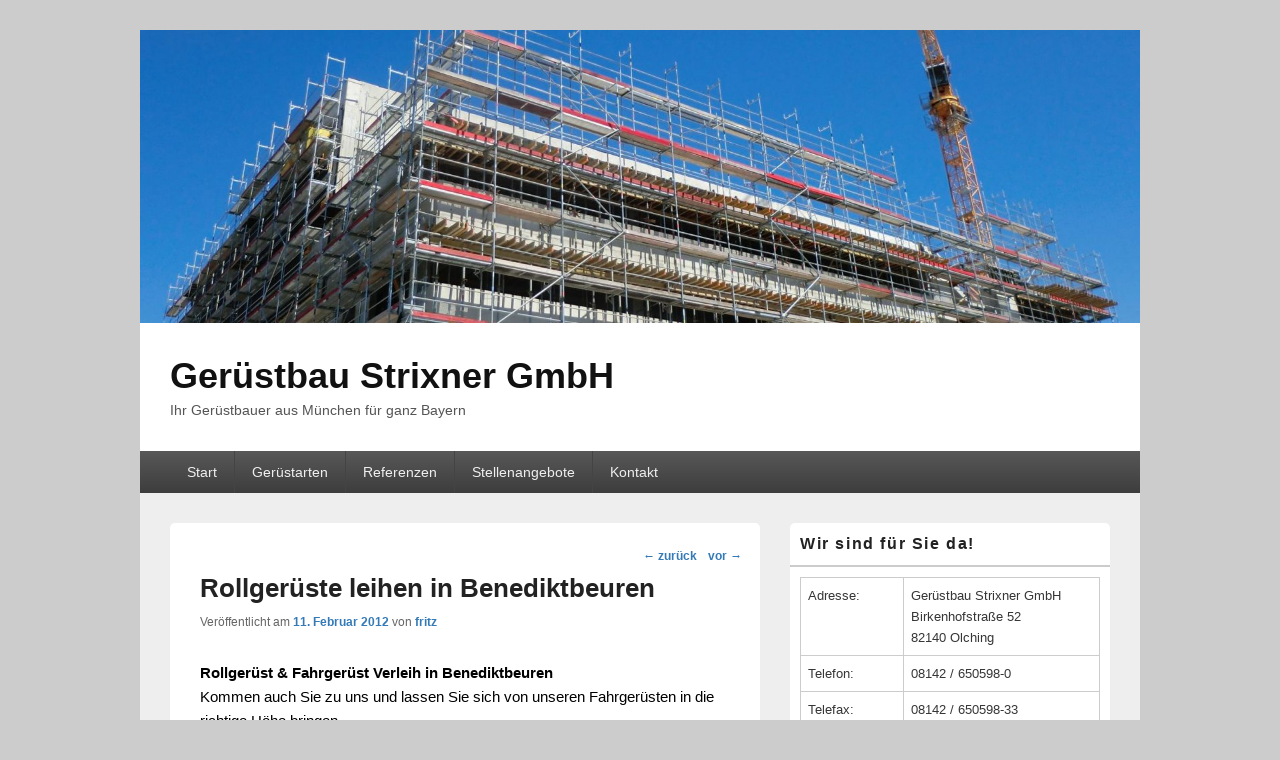

--- FILE ---
content_type: text/html; charset=UTF-8
request_url: http://www.geruestbau-strixner.de/rollgeruste-leihen-in-benediktbeuren/
body_size: 9677
content:
<!DOCTYPE html>
<!--[if IE 6]>
<html id="ie6" lang="de">
<![endif]-->
<!--[if IE 7]>
<html id="ie7" lang="de">
<![endif]-->
<!--[if IE 8]>
<html id="ie8" lang="de">
<![endif]-->
<!--[if !(IE 6) | !(IE 7) | !(IE 8)  ]><!-->
<html lang="de">
<!--<![endif]-->
<head>
<meta charset="UTF-8" />
<meta name="viewport" content="width=device-width, initial-scale=1, minimum-scale=1">
<link rel="profile" href="http://gmpg.org/xfn/11" />
<link rel="pingback" href="http://www.geruestbau-strixner.de/xmlrpc.php" />
<title>Rollgerüste leihen in Benediktbeuren | Gerüstbau Strixner GmbH</title>

<!-- All in One SEO Pack 2.3.12 by Michael Torbert of Semper Fi Web Design[504,579] -->
<link rel="canonical" href="http://www.geruestbau-strixner.de/rollgeruste-leihen-in-benediktbeuren/" />
<!-- /all in one seo pack -->
<link rel='dns-prefetch' href='//www.geruestbau-strixner.de' />
<link rel='dns-prefetch' href='//s.w.org' />
<link rel="alternate" type="application/rss+xml" title="Gerüstbau Strixner GmbH &raquo; Feed" href="http://www.geruestbau-strixner.de/feed/" />
<link rel="alternate" type="application/rss+xml" title="Gerüstbau Strixner GmbH &raquo; Kommentar-Feed" href="http://www.geruestbau-strixner.de/comments/feed/" />
		<script type="text/javascript">
			window._wpemojiSettings = {"baseUrl":"https:\/\/s.w.org\/images\/core\/emoji\/2.2.1\/72x72\/","ext":".png","svgUrl":"https:\/\/s.w.org\/images\/core\/emoji\/2.2.1\/svg\/","svgExt":".svg","source":{"concatemoji":"http:\/\/www.geruestbau-strixner.de\/wp-includes\/js\/wp-emoji-release.min.js?ver=4.7.31"}};
			!function(t,a,e){var r,n,i,o=a.createElement("canvas"),l=o.getContext&&o.getContext("2d");function c(t){var e=a.createElement("script");e.src=t,e.defer=e.type="text/javascript",a.getElementsByTagName("head")[0].appendChild(e)}for(i=Array("flag","emoji4"),e.supports={everything:!0,everythingExceptFlag:!0},n=0;n<i.length;n++)e.supports[i[n]]=function(t){var e,a=String.fromCharCode;if(!l||!l.fillText)return!1;switch(l.clearRect(0,0,o.width,o.height),l.textBaseline="top",l.font="600 32px Arial",t){case"flag":return(l.fillText(a(55356,56826,55356,56819),0,0),o.toDataURL().length<3e3)?!1:(l.clearRect(0,0,o.width,o.height),l.fillText(a(55356,57331,65039,8205,55356,57096),0,0),e=o.toDataURL(),l.clearRect(0,0,o.width,o.height),l.fillText(a(55356,57331,55356,57096),0,0),e!==o.toDataURL());case"emoji4":return l.fillText(a(55357,56425,55356,57341,8205,55357,56507),0,0),e=o.toDataURL(),l.clearRect(0,0,o.width,o.height),l.fillText(a(55357,56425,55356,57341,55357,56507),0,0),e!==o.toDataURL()}return!1}(i[n]),e.supports.everything=e.supports.everything&&e.supports[i[n]],"flag"!==i[n]&&(e.supports.everythingExceptFlag=e.supports.everythingExceptFlag&&e.supports[i[n]]);e.supports.everythingExceptFlag=e.supports.everythingExceptFlag&&!e.supports.flag,e.DOMReady=!1,e.readyCallback=function(){e.DOMReady=!0},e.supports.everything||(r=function(){e.readyCallback()},a.addEventListener?(a.addEventListener("DOMContentLoaded",r,!1),t.addEventListener("load",r,!1)):(t.attachEvent("onload",r),a.attachEvent("onreadystatechange",function(){"complete"===a.readyState&&e.readyCallback()})),(r=e.source||{}).concatemoji?c(r.concatemoji):r.wpemoji&&r.twemoji&&(c(r.twemoji),c(r.wpemoji)))}(window,document,window._wpemojiSettings);
		</script>
		<style type="text/css">
img.wp-smiley,
img.emoji {
	display: inline !important;
	border: none !important;
	box-shadow: none !important;
	height: 1em !important;
	width: 1em !important;
	margin: 0 .07em !important;
	vertical-align: -0.1em !important;
	background: none !important;
	padding: 0 !important;
}
</style>
<link rel='stylesheet' id='dashicons-css'  href='http://www.geruestbau-strixner.de/wp-includes/css/dashicons.min.css?ver=4.7.31' type='text/css' media='all' />
<link rel='stylesheet' id='thickbox-css'  href='http://www.geruestbau-strixner.de/wp-includes/js/thickbox/thickbox.css?ver=4.7.31' type='text/css' media='all' />
<link rel='stylesheet' id='auto-thickbox-css'  href='http://www.geruestbau-strixner.de/wp-content/plugins/auto-thickbox/css/styles-pre39.css?ver=20140420' type='text/css' media='all' />
<link rel='stylesheet' id='genericons-css'  href='http://www.geruestbau-strixner.de/wp-content/themes/catch-box/genericons/genericons.css?ver=3.4.1' type='text/css' media='all' />
<link rel='stylesheet' id='catchbox-style-css'  href='http://www.geruestbau-strixner.de/wp-content/themes/catch-box/style.css?ver=4.7.31' type='text/css' media='all' />
<script type='text/javascript' src='http://www.geruestbau-strixner.de/wp-includes/js/jquery/jquery.js?ver=1.12.4'></script>
<script type='text/javascript' src='http://www.geruestbau-strixner.de/wp-includes/js/jquery/jquery-migrate.min.js?ver=1.4.1'></script>
<script type='text/javascript'>
/* <![CDATA[ */
var screenReaderText = {"expand":"expand child menu","collapse":"collapse child menu"};
/* ]]> */
</script>
<script type='text/javascript' src='http://www.geruestbau-strixner.de/wp-content/themes/catch-box/js/menu.min.js?ver=2.1.1.1'></script>
<script type='text/javascript' src='http://www.geruestbau-strixner.de/wp-content/themes/catch-box/js/html5.min.js?ver=3.7.3'></script>
<link rel='https://api.w.org/' href='http://www.geruestbau-strixner.de/wp-json/' />
<link rel="EditURI" type="application/rsd+xml" title="RSD" href="http://www.geruestbau-strixner.de/xmlrpc.php?rsd" />
<link rel="wlwmanifest" type="application/wlwmanifest+xml" href="http://www.geruestbau-strixner.de/wp-includes/wlwmanifest.xml" /> 
<link rel='prev' title='Rollgerüste mieten in Bad Tölz' href='http://www.geruestbau-strixner.de/rollgeruste-mieten-in-bad-tolz/' />
<link rel='next' title='Fahr- und Rollgerüste in Bichl' href='http://www.geruestbau-strixner.de/fahr-und-rollgeruste-in-bichl/' />
<meta name="generator" content="WordPress 4.7.31" />
<link rel='shortlink' href='http://www.geruestbau-strixner.de/?p=13425' />
<link rel="alternate" type="application/json+oembed" href="http://www.geruestbau-strixner.de/wp-json/oembed/1.0/embed?url=http%3A%2F%2Fwww.geruestbau-strixner.de%2Frollgeruste-leihen-in-benediktbeuren%2F" />
<link rel="alternate" type="text/xml+oembed" href="http://www.geruestbau-strixner.de/wp-json/oembed/1.0/embed?url=http%3A%2F%2Fwww.geruestbau-strixner.de%2Frollgeruste-leihen-in-benediktbeuren%2F&#038;format=xml" />

<script type='text/javascript'>
/* <![CDATA[ */
var thickboxL10n = {"next":"Weiter &gt;","prev":"&lt; Zurück","image":"Bild","of":"von","close":"Schliessen","loadingAnimation":"http:\/\/www.geruestbau-strixner.de\/wp-content\/plugins\/auto-thickbox\/images\/loadingAnimation.gif"};
try{convertEntities(thickboxL10n);}catch(e){};;
/* ]]> */
</script>
</head>

<body class="post-template-default single single-post postid-13425 single-format-standard single-author right-sidebar one-menu header-image-top">


<div id="page" class="hfeed site">

	<a href="#main" class="skip-link screen-reader-text">Skip to content</a>
	<header id="branding" role="banner">

    	    	<div id="site-header-image">
        	<a href="http://www.geruestbau-strixner.de/" title="Gerüstbau Strixner GmbH" rel="home">
                <img src="http://www.geruestbau-strixner.de/wp-content/uploads/2017/02/cropped-965007_379982425456515_1823952445_o-5.jpg" width="1500" height="439" alt="Gerüstbau Strixner GmbH" />
            </a><!-- #site-logo -->
      	</div><!-- #site-header-image -->

	
    	<div id="header-content" class="clearfix">

			<div class="logo-wrap clearfix">	<div id="hgroup" class="site-details">
					<p id="site-title"><a href="http://www.geruestbau-strixner.de/" rel="home">Gerüstbau Strixner GmbH</a></p>
					<p id="site-description">Ihr Gerüstbauer aus München für ganz Bayern</p>
			
   	</div><!-- #hgroup -->
</div><!-- .logo-wrap -->
		</div><!-- #header-content -->

    	    <div class="menu-access-wrap mobile-header-menu clearfix">
        <div id="mobile-header-left-menu" class="mobile-menu-anchor page-menu">
            <a href="#mobile-header-left-nav" id="menu-toggle-primary" class="genericon genericon-menu">
                <span class="mobile-menu-text">Menu</span>
            </a>
        </div><!-- #mobile-header-left-menu -->
            
        
        <div id="site-header-menu-primary" class="site-header-menu">
            <nav id="access" class="main-navigation menu-focus" role="navigation" aria-label="Hauptmenü">
            
                <h3 class="screen-reader-text">Hauptmenü</h3>
                <div class="menu-header-container"><ul class="menu"><li ><a href="http://www.geruestbau-strixner.de/">Start</a></li><li class="page_item page-item-12"><a href="http://www.geruestbau-strixner.de/geruestarten/">Gerüstarten</a></li><li class="page_item page-item-1179"><a href="http://www.geruestbau-strixner.de/referenzen-uebersicht/">Referenzen</a></li><li class="page_item page-item-91"><a href="http://www.geruestbau-strixner.de/jobs/">Stellenangebote</a></li><li class="page_item page-item-103"><a href="http://www.geruestbau-strixner.de/kontakt/">Kontakt</a></li></ul></div><!-- .menu-header-container -->            </nav><!-- #access -->
        </div><!-- .site-header-menu -->

            </div><!-- .menu-access-wrap -->
    
	</header><!-- #branding -->

	
	
	<div id="main" class="clearfix">

		
		<div id="primary" class="content-area">

			
			<div id="content" role="main">
				
				
					<nav id="nav-single">
						<h2 class="screen-reader-text">Beitragsnavigation</h2>
						<span class="nav-previous"><a href="http://www.geruestbau-strixner.de/rollgeruste-mieten-in-bad-tolz/" rel="prev"><span class="meta-nav">&larr;</span> zurück</a></span>
						<span class="nav-next"><a href="http://www.geruestbau-strixner.de/fahr-und-rollgeruste-in-bichl/" rel="next">vor <span class="meta-nav">&rarr;</span></a></span>
					</nav><!-- #nav-single -->

					
<article id="post-13425" class="post-13425 post type-post status-publish format-standard hentry category-aktuell-rollgeruste tag-benediktbeuren tag-fahrgeruste tag-rollgeruste">
	<header class="entry-header">
		<h1 class="entry-title">Rollgerüste leihen in Benediktbeuren</h1>

		            <div class="entry-meta">
                <span class="sep">Veröffentlicht am </span><a href="http://www.geruestbau-strixner.de/rollgeruste-leihen-in-benediktbeuren/" title="12:37" rel="bookmark"><time class="entry-date updated" datetime="2012-02-11T12:37:30+00:00" pubdate>11. Februar 2012</time></a><span class="by-author"> <span class="sep"> von </span> <span class="author vcard"><a class="url fn n" href="http://www.geruestbau-strixner.de/author/fritz/" title="Alle Beiträge von fritz ansehen" rel="author">fritz</a></span></span>                            </div><!-- .entry-meta -->
			</header><!-- .entry-header -->

	<div class="entry-content">
		<p><strong><a title="Rollgerüste" href="http://www.geruestbau-strixner.de/?page_id=13424"><span style="color: #000000;">Rollgerüst </span></a><span style="color: #000000;">&amp; </span><a title="Verleih" href="http://www.geruestbau-strixner.de/?page_id=13424"><span style="color: #000000;">Fahrgerüst Verleih </span></a><span style="color: #000000;">in </span><a title="Benediktbeuren" href="http://www.geruestbau-strixner.de/?page_id=13424"><span style="color: #000000;">Benediktbeuren </span></a><br />
</strong><span style="color: #000000;">Kommen auch Sie zu uns und lassen Sie sich von unseren Fahrgerüsten in die richtige Höhe bringen.<strong></strong></span></p>
<p><span style="color: #000000;">Die Rollgerüste von uns sind schnell aufgebaut, entsprechen den allgemeinen Regeln der Technik und erleichtern die auszuführenden Arbeiten erheblich. Der äußerst positive Effekt ist, dass nicht ein ganzes Gebäude eingekleidet werden muss. Das flexible Rollgerüst wandert bzw. rollt zusammen mit den Arbeiten weiter. Nach UVV dürfen Rollgerüste nur verschoben werden, wenn sich keine Personen  darauf befinden.</span></p>
<p><span style="color: #000000;">Die von uns zuvor kontrollierten Teile werden an Sie ausgegeben. Der Aufbau ist einfach und sicher, kann nach Bedarf auch von uns in ganz Benediktbeuren  und Umgebung übernommen werden. Nach abgeschlossener Arbeit wird das Rollgerüst an uns zurückgegeben und die Lagerung übernehmen wir. Dank der hohen Verfügbarkeit kann es fast jederzeit wieder genutzt werden.</span></p>
<p><span style="color: #000000;">Sie zahlen nur die Wochen der Nutzung für das fahrbare Gerüst und haben keinen Aufwand oder Platzbedarf für die Einlagerung. Fazit ist, das Rollgerüst spart Zeit und Kosten, ist flexibel und vielseitig.</span></p>
<p><strong><span style="color: #000000;">Hier zeigen wir Ihnen Fotos mit Rollgerüsten &amp; Fahrgerüsten</span></strong></p>
<p><span style="color: #000000;"><img title="Fahrgerüste und Rollgerüste Verleih für Benediktbeuren " src="http://www.geruestbau-strixner.de/wp-content/uploads/2010/06/Fahrgeruest-Muenchen-150x150.jpg" alt="" width="150" height="150" /> </span><a title="Rollgerüst und Fahrgerüst in Muenchen leihen" rel="gallery-7417" href="http://www.geruestbau-strixner.de/wp-content/uploads/2011/02/Rollgerüst-Dachau.jpg"><span style="color: #000000;"><img title="Verleih von Rollgerüsten und Fahrgerüsten für Benediktbeuren " src="http://www.geruestbau-strixner.de/wp-content/uploads/2011/02/Rollgerüst-Dachau-150x150.jpg" alt="" width="150" height="150" /></span></a><span style="color: #000000;"> </span><a title="Fahrgeruest für Muenchen ausleihen" rel="gallery-7407" href="http://www.geruestbau-strixner.de/wp-content/uploads/2011/02/Fahrgeruest-Verleih-Starnberg.jpg"><span style="color: #000000;"><img title="Rollgerüste und Fahrgerüste leihen in Benediktbeuren " src="http://www.geruestbau-strixner.de/wp-content/uploads/2011/02/Fahrgeruest-Verleih-Starnberg-150x150.jpg" alt="" width="150" height="150" /></span></a></p>
<p><strong><span style="color: #000000;">Sicheres Arbeiten an Ihrem Bauvorhaben in </span><a title="Benediktbeuren" href="http://www.geruestbau-strixner.de/?page_id=13424"><span style="color: #000000;">Benediktbeuren </span></a><span style="color: #000000;">dank Fahrgerüsten</span></strong></p>
<p><span style="color: #000000;">Stühle, Hocker, Tische oder Kisten sind schnell der gefährliche Helfer, wenn vom Boden aus nicht mehr alles erreicht werden kann. Mit Hilfe unserer Fahrgerüste erfüllen Sie die Unfallverhütungsvorschriften und können zudem bequem Decken streichen oder sonstige Sanierungsarbeiten vornehmen. So arbeiten Sie weit effektiver und mit der entsprechenden Sicherheit.</span></p>
<p><strong><span style="color: #000000;">Arbeiten auf Leitern, oft gefährlich</span></strong></p>
<p>Unfälle durch Absturz von Leitern kommen in Benediktbeuren  leider häufiger vor, als Sie vielleicht annehmen. Wussten Sie z.B. dass Leitern nur für einfache Arbeiten verwendet werden dürfen? Zusätzlich eingeschränkt ist die Benutzung von Material und Werkzeug. Bei Anlegeleitern ist der Umfang der Arbeiten am Objekt auf ein halbes Tagewerk beschränkt. Also noch ein Faktor, der für ein Rollgerüst spricht.</p>
<p><strong>Hohe Flexibilität bei Rollgerüsten  in Benediktbeuren </strong></p>
<p>Fast jede gewünschte Höhe ist erhältlich. Der Umbau ist schnell und einfach, wenn eine andere Arbeitshöhe erreicht werden muss. Sie können die Rollen bis zu 50 cm Ausspindeln, z.B. bei einem nötigen Höhenausgleich in Treppenhaus. Zudem ist die Lieferung auch mit Standfüßen möglich, wenn das Rollgerüst nur an einer Stelle eingesetzt wird. Mieten Sie sich doch ein Rollgerüst bei Gerüstbau Strixner.</p>
<p><strong>Vielseitig nutzbare Rollgerüste &amp; Fahrgerüste</strong></p>
<p>Ob zum Schneiden Ihrer Hecke oder weißeln Ihrer Zimmerdecke vor allem in Dachschrägen und hohen Altbauwohnungen, ein fahrbares Gerüst erleichtert viele Arbeiten in Benediktbeuren  und Umgebung. Es ist für jeden erhältlich, privater Einsatz, Schulen, Messen, Konzerte, Ausstellungen, Hausverwaltungen usw.<strong></strong></p>
<p><strong>Ausreichende Verfügbarkeit in Benediktbeuren und den umliegenden Landkreisen von Benediktbeuren und Orten</strong></p>
<p>Zu fast allen Terminen können Sie ein Rollgerüst bei uns mieten. Unser geschultes freundliches Servicepersonal steht Ihnen für Fragen rund ums fahrbare Gerüst gerne zur Verfügung. So können Sie quasi mit Ihrer Entscheidung für ein Fahrgerüst auch darüber verfügen.</p>
<p><strong>Unsere Leistungen rund ums fahrbare Arbeitsgerüst</strong></p>
<p>-Vermietung von allen Höhen angefangen von 1m bis zu 8m Standhöhe (Arbeitshöhe bis  10m) im Außenbereich. Im Innenbereich ist die Nutzung sogar bis zu 12 m Höhe möglich – kostenlose umfangreiche Beratung &#8211; Lieferung zu Ihrer Wunschadresse in Benediktbeuren  und Umgebung, sowie Abholung &#8211; Aufbau und Abbau nach Vereinbarung, evtl. mit Ihrer Beihilfe (gegen Nachlass) &#8211; Verleih von allen nötigen Zubehörteilen rund ums Rollgerüst.</p>
<p>Lassen Sie sich von uns beraten oder besuchen Sie uns auf unserer Homepage unter www.geruestbau-strixner.de. Dort finden Sie auch eine aktuelle Preisliste und Aufstellung über die vielen verschiedenen Möglichkeiten für Ihr fahrbares Gerüst.</p>
<p><strong>Ihr Gerüstbau Strixner Verleih – Rollgerüste </strong></p>
<p><strong> </strong></p>
			</div><!-- .entry-content -->

	<footer class="entry-meta">
		Dieser Beitrag wurde veröffentlicht in <a href="http://www.geruestbau-strixner.de/category/aktuelles/aktuell-rollgeruste/" rel="category tag">- Rollgerüste</a> und gekennzeichnet mit <a href="http://www.geruestbau-strixner.de/tag/benediktbeuren/" rel="tag">Benediktbeuren</a>, <a href="http://www.geruestbau-strixner.de/tag/fahrgeruste/" rel="tag">Fahrgerüste</a>, <a href="http://www.geruestbau-strixner.de/tag/rollgeruste/" rel="tag">Rollgerüste</a> von <a href="http://www.geruestbau-strixner.de/author/fritz/">fritz</a>. <a href="http://www.geruestbau-strixner.de/rollgeruste-leihen-in-benediktbeuren/" title="Permalink zu Rollgerüste leihen in Benediktbeuren" rel="bookmark">Permalink</a>		
		
	</footer><!-- .entry-meta -->
</article><!-- #post-13425 -->


						<div id="comments">
	
	
			<p class="nocomments">Kommentare sind abgeschaltet.</p>
	
	
</div><!-- #comments -->
				
		</div><!-- #content -->
        
		            
	</div><!-- #primary -->
    
	    


		<aside id="secondary" class="sidebar widget-area" role="complementary">
			<h2 class="screen-reader-text">Primärer Seitenleisten Widget-Bereich</h2>
			<section id="text-3" class="widget widget_text"><h2 class="widget-title">Wir sind für Sie da!</h2>			<div class="textwidget"><table border="0" width="100%">
<tbody>
<tr>
<td valign="top" width="28%">Adresse:</td>
<td valign="top" width="72%">Gerüstbau Strixner GmbH
Birkenhofstraße 52</br>
82140 Olching</td>
</tr>
<tr>
<td valign="top">Telefon:</td>
<td valign="top">08142 / 650598-0</td>
</tr>
<tr>
<td valign="top">Telefax:</td>
<td valign="top">08142 / 650598-33</td>
</tr>
<tr>
<td valign="top">Notfallnummer:</td>
<td valign="top">08142 / 650598-43
</td>
</tr>
<tr>
<td valign="top">eMail:</td>
<td style="text-align: justify;" valign="bottom"><a href="mailto:info@geruestbau-strixner.de">info@geruestbau-strixner.de</a></td>
</tr>
</tbody>
</table>
<a title="Gerüstbau Strixner bei Facebook" href="http://www.facebook.com/pages/Ger%C3%BCstbau-Strixner-GmbH/158219890966104?ref=hl"><img title="Gerüstbau Strixner bei Facebook" src="http://www.geruestbau-strixner.de/wp-content/uploads/2009/01/logo_facebook_f-convertido2.jpg" alt="" width="30" height="30" /></a>&#160; &#160; &#160;<a title="Gerüstbau Strixner bei Twitter" href="https://twitter.com/GB_Strixner"><img title="Gerüstbau Strixner bei Twitter" src="http://www.geruestbau-strixner.de/wp-content/uploads/2009/01/TwitterIcon-kl1.jpg" alt="" width="30" height="30" /></a>&#160; &#160; &#160;<a title="Gerüstbau Strixner bei Flickr" href="http://www.flickr.com/photos/76035970@N03/"><img title="Gerüstbau Strixner bei Flickr" src="http://www.geruestbau-strixner.de/wp-content/uploads/2009/01/untitled.jpg" alt="" width="40" height="30" /></a>&#160; &#160;<a title="Gerüstbau Strixner bei Xing" href="https://www.xing.com/profile/Fritz_Strixner?sc_o=mxb_p"><img title="Gerüstbau Strixner bei Xing" src="http://www.geruestbau-strixner.de/wp-content/uploads/2009/01/xing.jpg" alt="" width="76" height="30" /></a>&#160; &#160;<a href="http://www.youtube.com/channel/UCTo1DPQl_7A7NvR3Eqz-KZQ"><img title="Gerüstbau Strixner auf YouTube" src="http://www.geruestbau-strixner.de/wp-content/uploads/2009/01/Geruestbau-Video.jpg" alt="" width="57" height="30" /></a></div>
		</section><section id="search-3" class="widget widget_search">	<form role="search" method="get" class="searchform" action="http://www.geruestbau-strixner.de/">
		<label>
			<span class="screen-reader-text">Suche nach:</span>
			<input type="search" class="search-field" placeholder="Suche" value="" name="s" title="Suche nach:" />
		</label>
		<button type="submit" class="search-submit"><span class="screen-reader-text">Suche</span></button>
	</form></section><section id="categories-3" class="widget widget_categories"><h2 class="widget-title">Kategorien</h2>		<ul>
	<li class="cat-item cat-item-619"><a href="http://www.geruestbau-strixner.de/category/aktuelles/" >Aktuell</a>
<ul class='children'>
	<li class="cat-item cat-item-702"><a href="http://www.geruestbau-strixner.de/category/aktuelles/aufzuge/" title="Bauaufzüge als Lastenaufzüge und Personenaufzüge von Geda">&#8211; Aufzüge</a>
</li>
	<li class="cat-item cat-item-1532"><a href="http://www.geruestbau-strixner.de/category/aktuelles/behelfsbrucken-aktuelles/" title="Behelfsbrücken für Fußgänger, Ersatzbrücken bzw. Brücken und Überführungen">&#8211; Behelfsbrücken</a>
</li>
	<li class="cat-item cat-item-113"><a href="http://www.geruestbau-strixner.de/category/aktuelles/aktuell-fluchttreppen/" title="Fluchttreppen und Ersatztreppen als temporäre Treppenanlagen mit kindersicheren Geländer">&#8211; Fluchttreppen</a>
</li>
	<li class="cat-item cat-item-3"><a href="http://www.geruestbau-strixner.de/category/aktuelles/aktuell/" title="Fassadengerüste und Baugerüste sowie Arbeits- und Schutzgerüste ">&#8211; Gerüstbau</a>
</li>
	<li class="cat-item cat-item-1601"><a href="http://www.geruestbau-strixner.de/category/aktuelles/kabelbrucken/" >&#8211; Kabelbrücken</a>
</li>
	<li class="cat-item cat-item-17"><a href="http://www.geruestbau-strixner.de/category/aktuelles/aktuell-rollgeruste/" title="Rollgerüste und Fahrgerüste zur Miete im Verleih ab Olching">&#8211; Rollgerüste</a>
</li>
	<li class="cat-item cat-item-701"><a href="http://www.geruestbau-strixner.de/category/aktuelles/wetterschutz/" title="Winterbauzelte und Wetterschutz als temporäre Lösungen im Winter">&#8211; Wetterschutz</a>
</li>
</ul>
</li>
	<li class="cat-item cat-item-1"><a href="http://www.geruestbau-strixner.de/category/allgemein/" >Allgemein</a>
</li>
	<li class="cat-item cat-item-1295"><a href="http://www.geruestbau-strixner.de/category/blog/" >Blog</a>
</li>
	<li class="cat-item cat-item-10"><a href="http://www.geruestbau-strixner.de/category/download/" >Download &#8211; Service</a>
</li>
	<li class="cat-item cat-item-13"><a href="http://www.geruestbau-strixner.de/category/haufig-gestellte-fragen/" >Häufig gestellte Fragen</a>
</li>
	<li class="cat-item cat-item-12"><a href="http://www.geruestbau-strixner.de/category/kurioses/" >Kurioses</a>
</li>
	<li class="cat-item cat-item-15"><a href="http://www.geruestbau-strixner.de/category/gerustbau-nach-objekten/" >Objekte und Gebäude</a>
</li>
	<li class="cat-item cat-item-6"><a href="http://www.geruestbau-strixner.de/category/ressourcen/" >Ressourcen</a>
</li>
	<li class="cat-item cat-item-5"><a href="http://www.geruestbau-strixner.de/category/sicherheit/" >Sicherheit</a>
</li>
	<li class="cat-item cat-item-620"><a href="http://www.geruestbau-strixner.de/category/einzugsgebiet/" >Unser Einzugsgebiet für</a>
<ul class='children'>
	<li class="cat-item cat-item-703"><a href="http://www.geruestbau-strixner.de/category/einzugsgebiet/aufzuge-einzugsgebiet/" >&#8211; Aufzüge</a>
</li>
	<li class="cat-item cat-item-1522"><a href="http://www.geruestbau-strixner.de/category/einzugsgebiet/behelfsbrucken/" >&#8211; Behelfsbrücken</a>
</li>
	<li class="cat-item cat-item-1456"><a href="http://www.geruestbau-strixner.de/category/einzugsgebiet/fluchttreppen-2/" >&#8211; Fluchttreppen</a>
</li>
	<li class="cat-item cat-item-11"><a href="http://www.geruestbau-strixner.de/category/einzugsgebiet/unser-einzugsgebiet/" >&#8211; Gerüstbau</a>
</li>
	<li class="cat-item cat-item-16"><a href="http://www.geruestbau-strixner.de/category/einzugsgebiet/rollgerust-und-fahrgerust/" >&#8211; Rollgerüste</a>
</li>
	<li class="cat-item cat-item-704"><a href="http://www.geruestbau-strixner.de/category/einzugsgebiet/wetterschutz-einzugsgebiet/" >&#8211; Wetterschutz</a>
</li>
</ul>
</li>
		</ul>
</section><section id="linkcat-14" class="widget widget_links"><h2 class="widget-title">Lieferanten für Gerüstteile</h2>
	<ul class='xoxo blogroll'>
<li><a href="http://www.alfix-systems.com/de/" target="_blank">Alfix Gerüst</a></li>
<li><a href="http://www.layher.de/" target="_blank">Layher Gerüsttechnik</a></li>
<li><a href="http://www.plettac-assco.de/index.php/de/" target="_blank">Plettac Gerüst</a></li>
<li><a href="http://www.rux.de/" target="_blank">Rux Gerüst</a></li>

	</ul>
</section>
<section id="archives-3" class="widget widget_archive"><h2 class="widget-title">Archiv</h2>		<label class="screen-reader-text" for="archives-dropdown-3">Archiv</label>
		<select id="archives-dropdown-3" name="archive-dropdown" onchange='document.location.href=this.options[this.selectedIndex].value;'>
			
			<option value="">Monat auswählen</option>
				<option value='http://www.geruestbau-strixner.de/2025/12/'> Dezember 2025 </option>
	<option value='http://www.geruestbau-strixner.de/2025/11/'> November 2025 </option>
	<option value='http://www.geruestbau-strixner.de/2018/04/'> April 2018 </option>
	<option value='http://www.geruestbau-strixner.de/2018/01/'> Januar 2018 </option>
	<option value='http://www.geruestbau-strixner.de/2017/12/'> Dezember 2017 </option>
	<option value='http://www.geruestbau-strixner.de/2017/03/'> März 2017 </option>
	<option value='http://www.geruestbau-strixner.de/2015/09/'> September 2015 </option>
	<option value='http://www.geruestbau-strixner.de/2014/10/'> Oktober 2014 </option>
	<option value='http://www.geruestbau-strixner.de/2014/09/'> September 2014 </option>
	<option value='http://www.geruestbau-strixner.de/2014/08/'> August 2014 </option>
	<option value='http://www.geruestbau-strixner.de/2014/07/'> Juli 2014 </option>
	<option value='http://www.geruestbau-strixner.de/2014/01/'> Januar 2014 </option>
	<option value='http://www.geruestbau-strixner.de/2013/12/'> Dezember 2013 </option>
	<option value='http://www.geruestbau-strixner.de/2013/11/'> November 2013 </option>
	<option value='http://www.geruestbau-strixner.de/2013/10/'> Oktober 2013 </option>
	<option value='http://www.geruestbau-strixner.de/2013/09/'> September 2013 </option>
	<option value='http://www.geruestbau-strixner.de/2013/07/'> Juli 2013 </option>
	<option value='http://www.geruestbau-strixner.de/2013/06/'> Juni 2013 </option>
	<option value='http://www.geruestbau-strixner.de/2013/05/'> Mai 2013 </option>
	<option value='http://www.geruestbau-strixner.de/2013/04/'> April 2013 </option>
	<option value='http://www.geruestbau-strixner.de/2013/03/'> März 2013 </option>
	<option value='http://www.geruestbau-strixner.de/2013/02/'> Februar 2013 </option>
	<option value='http://www.geruestbau-strixner.de/2013/01/'> Januar 2013 </option>
	<option value='http://www.geruestbau-strixner.de/2012/12/'> Dezember 2012 </option>
	<option value='http://www.geruestbau-strixner.de/2012/11/'> November 2012 </option>
	<option value='http://www.geruestbau-strixner.de/2012/10/'> Oktober 2012 </option>
	<option value='http://www.geruestbau-strixner.de/2012/09/'> September 2012 </option>
	<option value='http://www.geruestbau-strixner.de/2012/08/'> August 2012 </option>
	<option value='http://www.geruestbau-strixner.de/2012/07/'> Juli 2012 </option>
	<option value='http://www.geruestbau-strixner.de/2012/06/'> Juni 2012 </option>
	<option value='http://www.geruestbau-strixner.de/2012/03/'> März 2012 </option>
	<option value='http://www.geruestbau-strixner.de/2012/02/'> Februar 2012 </option>
	<option value='http://www.geruestbau-strixner.de/2012/01/'> Januar 2012 </option>
	<option value='http://www.geruestbau-strixner.de/2011/12/'> Dezember 2011 </option>
	<option value='http://www.geruestbau-strixner.de/2011/11/'> November 2011 </option>
	<option value='http://www.geruestbau-strixner.de/2011/10/'> Oktober 2011 </option>
	<option value='http://www.geruestbau-strixner.de/2011/09/'> September 2011 </option>
	<option value='http://www.geruestbau-strixner.de/2011/08/'> August 2011 </option>
	<option value='http://www.geruestbau-strixner.de/2011/07/'> Juli 2011 </option>
	<option value='http://www.geruestbau-strixner.de/2011/06/'> Juni 2011 </option>
	<option value='http://www.geruestbau-strixner.de/2011/05/'> Mai 2011 </option>
	<option value='http://www.geruestbau-strixner.de/2011/04/'> April 2011 </option>
	<option value='http://www.geruestbau-strixner.de/2011/03/'> März 2011 </option>
	<option value='http://www.geruestbau-strixner.de/2011/02/'> Februar 2011 </option>
	<option value='http://www.geruestbau-strixner.de/2011/01/'> Januar 2011 </option>
	<option value='http://www.geruestbau-strixner.de/2010/12/'> Dezember 2010 </option>
	<option value='http://www.geruestbau-strixner.de/2010/11/'> November 2010 </option>
	<option value='http://www.geruestbau-strixner.de/2010/08/'> August 2010 </option>
	<option value='http://www.geruestbau-strixner.de/2010/06/'> Juni 2010 </option>
	<option value='http://www.geruestbau-strixner.de/2010/05/'> Mai 2010 </option>
	<option value='http://www.geruestbau-strixner.de/2010/04/'> April 2010 </option>
	<option value='http://www.geruestbau-strixner.de/2010/03/'> März 2010 </option>
	<option value='http://www.geruestbau-strixner.de/2010/02/'> Februar 2010 </option>
	<option value='http://www.geruestbau-strixner.de/2010/01/'> Januar 2010 </option>
	<option value='http://www.geruestbau-strixner.de/2009/12/'> Dezember 2009 </option>
	<option value='http://www.geruestbau-strixner.de/2009/11/'> November 2009 </option>
	<option value='http://www.geruestbau-strixner.de/2009/10/'> Oktober 2009 </option>
	<option value='http://www.geruestbau-strixner.de/2009/09/'> September 2009 </option>
	<option value='http://www.geruestbau-strixner.de/2009/08/'> August 2009 </option>
	<option value='http://www.geruestbau-strixner.de/2009/07/'> Juli 2009 </option>
	<option value='http://www.geruestbau-strixner.de/2009/06/'> Juni 2009 </option>
	<option value='http://www.geruestbau-strixner.de/2009/05/'> Mai 2009 </option>
	<option value='http://www.geruestbau-strixner.de/2009/04/'> April 2009 </option>
	<option value='http://www.geruestbau-strixner.de/2009/03/'> März 2009 </option>
	<option value='http://www.geruestbau-strixner.de/2009/02/'> Februar 2009 </option>
	<option value='http://www.geruestbau-strixner.de/2009/01/'> Januar 2009 </option>

		</select>
		</section>		</aside><!-- #secondary .widget-area -->

	</div><!-- #main -->

	      

	<footer id="colophon" role="contentinfo">
		
<div id="supplementary" class="one">
		<div id="first" class="widget-area" role="complementary">
		<aside id="text-4" class="widget widget_text">			<div class="textwidget"><a href="http://www.geruestbau-strixner.de/impressum/">Impressum</a> - <a href="http://www.geruestbau-strixner.de/datenschutzbestimmungen/">Datenschutzbestimmungen</a></div>
		</aside>	</div><!-- #first .widget-area -->
	
	
	</div><!-- #supplementary -->        
        <div id="site-generator" class="clearfix">
        
            
			<nav class="social-profile" role="navigation" aria-label="Footer Social Links Menu">
 		 		<ul>
				</ul>
			</nav><!-- .social-profile --><div class="copyright">Copyright &copy; 2026 <a href="http://www.geruestbau-strixner.de/" title="Gerüstbau Strixner GmbH" ><span>Gerüstbau Strixner GmbH</span></a>. Alle Rechte vorbehalten.</div><div class="powered"><span class="theme-name">Theme: Catch Box by </span><span class="theme-author"><a href="https://catchthemes.com/" title="Catch Themes">Catch Themes</a></span></div> 
            
        </div> <!-- #site-generator -->
        
	</footer><!-- #colophon -->
    
</div><!-- #page -->

<a href="#branding" id="scrollup"><span class="screen-reader-text">Go to Header Section</span></a>
<script type='text/javascript' src='http://www.geruestbau-strixner.de/wp-content/plugins/auto-thickbox/js/auto-thickbox.min.js?ver=20150514'></script>
<script type='text/javascript' src='http://www.geruestbau-strixner.de/wp-content/themes/catch-box/js/catchbox-fitvids.min.js?ver=20140315'></script>
<script type='text/javascript' src='http://www.geruestbau-strixner.de/wp-content/themes/catch-box/js/skip-link-focus-fix.js?ver=20151112'></script>
<script type='text/javascript' src='http://www.geruestbau-strixner.de/wp-content/themes/catch-box/js/navigation.js?ver=20152512'></script>
<script type='text/javascript' src='http://www.geruestbau-strixner.de/wp-content/themes/catch-box/js/catchbox-scrollup.min.js?ver=20072014'></script>
<script type='text/javascript' src='http://www.geruestbau-strixner.de/wp-includes/js/wp-embed.min.js?ver=4.7.31'></script>

</body>
</html>